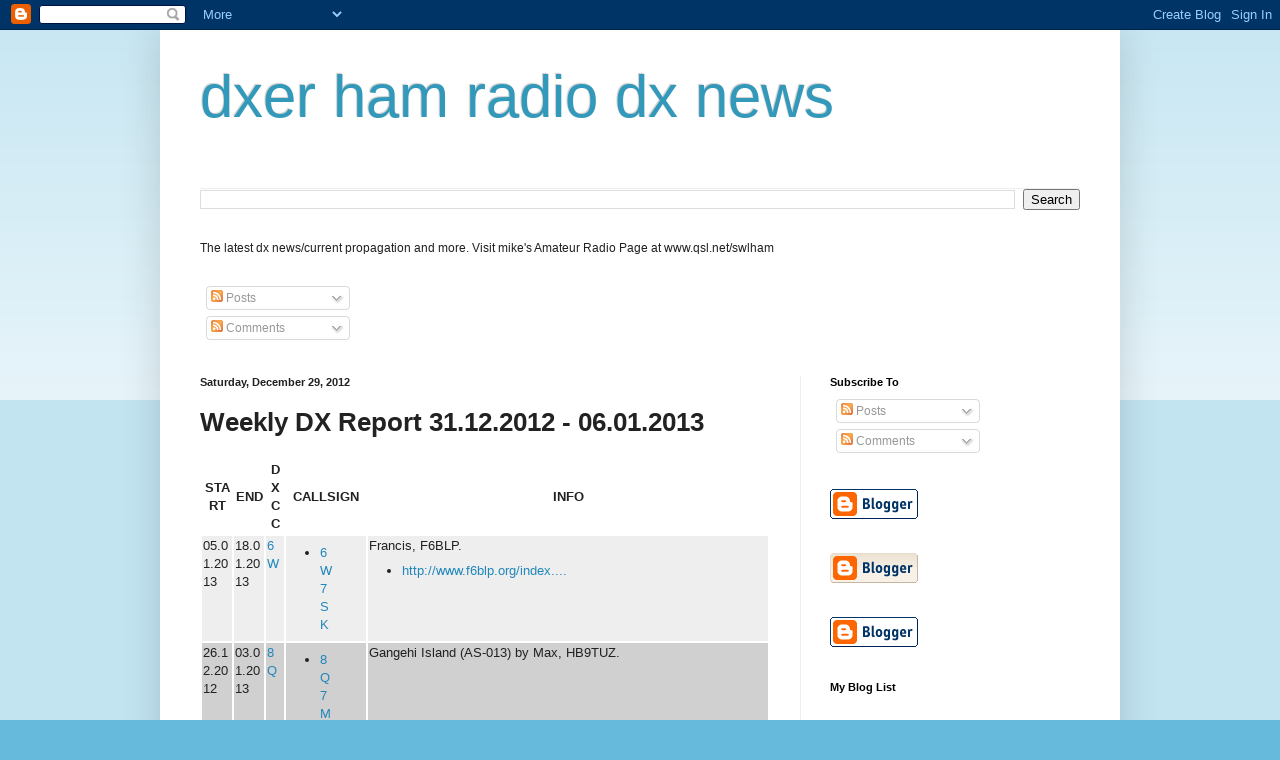

--- FILE ---
content_type: text/html; charset=UTF-8
request_url: https://mydxer.blogspot.com/b/stats?style=BLACK_TRANSPARENT&timeRange=ALL_TIME&token=APq4FmD_m_iaxbNc_Z7ddtT8CBCyrfPnLS2aeX0AR1qjVNmHu-BoWT3_r3ktQcWzvhSAdeUph7d0x40u8BgIMrHz5eDUrATUAw
body_size: -11
content:
{"total":1501193,"sparklineOptions":{"backgroundColor":{"fillOpacity":0.1,"fill":"#000000"},"series":[{"areaOpacity":0.3,"color":"#202020"}]},"sparklineData":[[0,10],[1,9],[2,92],[3,100],[4,35],[5,16],[6,26],[7,20],[8,24],[9,24],[10,15],[11,35],[12,28],[13,39],[14,17],[15,18],[16,28],[17,13],[18,37],[19,81],[20,23],[21,20],[22,16],[23,69],[24,40],[25,50],[26,11],[27,28],[28,11],[29,9]],"nextTickMs":276923}